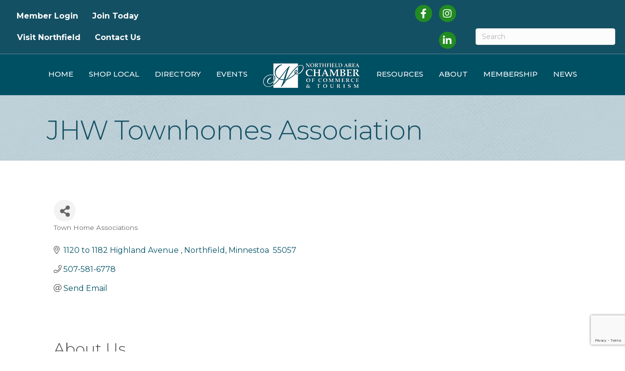

--- FILE ---
content_type: text/html; charset=utf-8
request_url: https://www.google.com/recaptcha/enterprise/anchor?ar=1&k=6LfI_T8rAAAAAMkWHrLP_GfSf3tLy9tKa839wcWa&co=aHR0cHM6Ly9idXNpbmVzcy5ub3J0aGZpZWxkY2hhbWJlci5jb206NDQz&hl=en&v=PoyoqOPhxBO7pBk68S4YbpHZ&size=invisible&anchor-ms=20000&execute-ms=30000&cb=xsx23vtaulmr
body_size: 49085
content:
<!DOCTYPE HTML><html dir="ltr" lang="en"><head><meta http-equiv="Content-Type" content="text/html; charset=UTF-8">
<meta http-equiv="X-UA-Compatible" content="IE=edge">
<title>reCAPTCHA</title>
<style type="text/css">
/* cyrillic-ext */
@font-face {
  font-family: 'Roboto';
  font-style: normal;
  font-weight: 400;
  font-stretch: 100%;
  src: url(//fonts.gstatic.com/s/roboto/v48/KFO7CnqEu92Fr1ME7kSn66aGLdTylUAMa3GUBHMdazTgWw.woff2) format('woff2');
  unicode-range: U+0460-052F, U+1C80-1C8A, U+20B4, U+2DE0-2DFF, U+A640-A69F, U+FE2E-FE2F;
}
/* cyrillic */
@font-face {
  font-family: 'Roboto';
  font-style: normal;
  font-weight: 400;
  font-stretch: 100%;
  src: url(//fonts.gstatic.com/s/roboto/v48/KFO7CnqEu92Fr1ME7kSn66aGLdTylUAMa3iUBHMdazTgWw.woff2) format('woff2');
  unicode-range: U+0301, U+0400-045F, U+0490-0491, U+04B0-04B1, U+2116;
}
/* greek-ext */
@font-face {
  font-family: 'Roboto';
  font-style: normal;
  font-weight: 400;
  font-stretch: 100%;
  src: url(//fonts.gstatic.com/s/roboto/v48/KFO7CnqEu92Fr1ME7kSn66aGLdTylUAMa3CUBHMdazTgWw.woff2) format('woff2');
  unicode-range: U+1F00-1FFF;
}
/* greek */
@font-face {
  font-family: 'Roboto';
  font-style: normal;
  font-weight: 400;
  font-stretch: 100%;
  src: url(//fonts.gstatic.com/s/roboto/v48/KFO7CnqEu92Fr1ME7kSn66aGLdTylUAMa3-UBHMdazTgWw.woff2) format('woff2');
  unicode-range: U+0370-0377, U+037A-037F, U+0384-038A, U+038C, U+038E-03A1, U+03A3-03FF;
}
/* math */
@font-face {
  font-family: 'Roboto';
  font-style: normal;
  font-weight: 400;
  font-stretch: 100%;
  src: url(//fonts.gstatic.com/s/roboto/v48/KFO7CnqEu92Fr1ME7kSn66aGLdTylUAMawCUBHMdazTgWw.woff2) format('woff2');
  unicode-range: U+0302-0303, U+0305, U+0307-0308, U+0310, U+0312, U+0315, U+031A, U+0326-0327, U+032C, U+032F-0330, U+0332-0333, U+0338, U+033A, U+0346, U+034D, U+0391-03A1, U+03A3-03A9, U+03B1-03C9, U+03D1, U+03D5-03D6, U+03F0-03F1, U+03F4-03F5, U+2016-2017, U+2034-2038, U+203C, U+2040, U+2043, U+2047, U+2050, U+2057, U+205F, U+2070-2071, U+2074-208E, U+2090-209C, U+20D0-20DC, U+20E1, U+20E5-20EF, U+2100-2112, U+2114-2115, U+2117-2121, U+2123-214F, U+2190, U+2192, U+2194-21AE, U+21B0-21E5, U+21F1-21F2, U+21F4-2211, U+2213-2214, U+2216-22FF, U+2308-230B, U+2310, U+2319, U+231C-2321, U+2336-237A, U+237C, U+2395, U+239B-23B7, U+23D0, U+23DC-23E1, U+2474-2475, U+25AF, U+25B3, U+25B7, U+25BD, U+25C1, U+25CA, U+25CC, U+25FB, U+266D-266F, U+27C0-27FF, U+2900-2AFF, U+2B0E-2B11, U+2B30-2B4C, U+2BFE, U+3030, U+FF5B, U+FF5D, U+1D400-1D7FF, U+1EE00-1EEFF;
}
/* symbols */
@font-face {
  font-family: 'Roboto';
  font-style: normal;
  font-weight: 400;
  font-stretch: 100%;
  src: url(//fonts.gstatic.com/s/roboto/v48/KFO7CnqEu92Fr1ME7kSn66aGLdTylUAMaxKUBHMdazTgWw.woff2) format('woff2');
  unicode-range: U+0001-000C, U+000E-001F, U+007F-009F, U+20DD-20E0, U+20E2-20E4, U+2150-218F, U+2190, U+2192, U+2194-2199, U+21AF, U+21E6-21F0, U+21F3, U+2218-2219, U+2299, U+22C4-22C6, U+2300-243F, U+2440-244A, U+2460-24FF, U+25A0-27BF, U+2800-28FF, U+2921-2922, U+2981, U+29BF, U+29EB, U+2B00-2BFF, U+4DC0-4DFF, U+FFF9-FFFB, U+10140-1018E, U+10190-1019C, U+101A0, U+101D0-101FD, U+102E0-102FB, U+10E60-10E7E, U+1D2C0-1D2D3, U+1D2E0-1D37F, U+1F000-1F0FF, U+1F100-1F1AD, U+1F1E6-1F1FF, U+1F30D-1F30F, U+1F315, U+1F31C, U+1F31E, U+1F320-1F32C, U+1F336, U+1F378, U+1F37D, U+1F382, U+1F393-1F39F, U+1F3A7-1F3A8, U+1F3AC-1F3AF, U+1F3C2, U+1F3C4-1F3C6, U+1F3CA-1F3CE, U+1F3D4-1F3E0, U+1F3ED, U+1F3F1-1F3F3, U+1F3F5-1F3F7, U+1F408, U+1F415, U+1F41F, U+1F426, U+1F43F, U+1F441-1F442, U+1F444, U+1F446-1F449, U+1F44C-1F44E, U+1F453, U+1F46A, U+1F47D, U+1F4A3, U+1F4B0, U+1F4B3, U+1F4B9, U+1F4BB, U+1F4BF, U+1F4C8-1F4CB, U+1F4D6, U+1F4DA, U+1F4DF, U+1F4E3-1F4E6, U+1F4EA-1F4ED, U+1F4F7, U+1F4F9-1F4FB, U+1F4FD-1F4FE, U+1F503, U+1F507-1F50B, U+1F50D, U+1F512-1F513, U+1F53E-1F54A, U+1F54F-1F5FA, U+1F610, U+1F650-1F67F, U+1F687, U+1F68D, U+1F691, U+1F694, U+1F698, U+1F6AD, U+1F6B2, U+1F6B9-1F6BA, U+1F6BC, U+1F6C6-1F6CF, U+1F6D3-1F6D7, U+1F6E0-1F6EA, U+1F6F0-1F6F3, U+1F6F7-1F6FC, U+1F700-1F7FF, U+1F800-1F80B, U+1F810-1F847, U+1F850-1F859, U+1F860-1F887, U+1F890-1F8AD, U+1F8B0-1F8BB, U+1F8C0-1F8C1, U+1F900-1F90B, U+1F93B, U+1F946, U+1F984, U+1F996, U+1F9E9, U+1FA00-1FA6F, U+1FA70-1FA7C, U+1FA80-1FA89, U+1FA8F-1FAC6, U+1FACE-1FADC, U+1FADF-1FAE9, U+1FAF0-1FAF8, U+1FB00-1FBFF;
}
/* vietnamese */
@font-face {
  font-family: 'Roboto';
  font-style: normal;
  font-weight: 400;
  font-stretch: 100%;
  src: url(//fonts.gstatic.com/s/roboto/v48/KFO7CnqEu92Fr1ME7kSn66aGLdTylUAMa3OUBHMdazTgWw.woff2) format('woff2');
  unicode-range: U+0102-0103, U+0110-0111, U+0128-0129, U+0168-0169, U+01A0-01A1, U+01AF-01B0, U+0300-0301, U+0303-0304, U+0308-0309, U+0323, U+0329, U+1EA0-1EF9, U+20AB;
}
/* latin-ext */
@font-face {
  font-family: 'Roboto';
  font-style: normal;
  font-weight: 400;
  font-stretch: 100%;
  src: url(//fonts.gstatic.com/s/roboto/v48/KFO7CnqEu92Fr1ME7kSn66aGLdTylUAMa3KUBHMdazTgWw.woff2) format('woff2');
  unicode-range: U+0100-02BA, U+02BD-02C5, U+02C7-02CC, U+02CE-02D7, U+02DD-02FF, U+0304, U+0308, U+0329, U+1D00-1DBF, U+1E00-1E9F, U+1EF2-1EFF, U+2020, U+20A0-20AB, U+20AD-20C0, U+2113, U+2C60-2C7F, U+A720-A7FF;
}
/* latin */
@font-face {
  font-family: 'Roboto';
  font-style: normal;
  font-weight: 400;
  font-stretch: 100%;
  src: url(//fonts.gstatic.com/s/roboto/v48/KFO7CnqEu92Fr1ME7kSn66aGLdTylUAMa3yUBHMdazQ.woff2) format('woff2');
  unicode-range: U+0000-00FF, U+0131, U+0152-0153, U+02BB-02BC, U+02C6, U+02DA, U+02DC, U+0304, U+0308, U+0329, U+2000-206F, U+20AC, U+2122, U+2191, U+2193, U+2212, U+2215, U+FEFF, U+FFFD;
}
/* cyrillic-ext */
@font-face {
  font-family: 'Roboto';
  font-style: normal;
  font-weight: 500;
  font-stretch: 100%;
  src: url(//fonts.gstatic.com/s/roboto/v48/KFO7CnqEu92Fr1ME7kSn66aGLdTylUAMa3GUBHMdazTgWw.woff2) format('woff2');
  unicode-range: U+0460-052F, U+1C80-1C8A, U+20B4, U+2DE0-2DFF, U+A640-A69F, U+FE2E-FE2F;
}
/* cyrillic */
@font-face {
  font-family: 'Roboto';
  font-style: normal;
  font-weight: 500;
  font-stretch: 100%;
  src: url(//fonts.gstatic.com/s/roboto/v48/KFO7CnqEu92Fr1ME7kSn66aGLdTylUAMa3iUBHMdazTgWw.woff2) format('woff2');
  unicode-range: U+0301, U+0400-045F, U+0490-0491, U+04B0-04B1, U+2116;
}
/* greek-ext */
@font-face {
  font-family: 'Roboto';
  font-style: normal;
  font-weight: 500;
  font-stretch: 100%;
  src: url(//fonts.gstatic.com/s/roboto/v48/KFO7CnqEu92Fr1ME7kSn66aGLdTylUAMa3CUBHMdazTgWw.woff2) format('woff2');
  unicode-range: U+1F00-1FFF;
}
/* greek */
@font-face {
  font-family: 'Roboto';
  font-style: normal;
  font-weight: 500;
  font-stretch: 100%;
  src: url(//fonts.gstatic.com/s/roboto/v48/KFO7CnqEu92Fr1ME7kSn66aGLdTylUAMa3-UBHMdazTgWw.woff2) format('woff2');
  unicode-range: U+0370-0377, U+037A-037F, U+0384-038A, U+038C, U+038E-03A1, U+03A3-03FF;
}
/* math */
@font-face {
  font-family: 'Roboto';
  font-style: normal;
  font-weight: 500;
  font-stretch: 100%;
  src: url(//fonts.gstatic.com/s/roboto/v48/KFO7CnqEu92Fr1ME7kSn66aGLdTylUAMawCUBHMdazTgWw.woff2) format('woff2');
  unicode-range: U+0302-0303, U+0305, U+0307-0308, U+0310, U+0312, U+0315, U+031A, U+0326-0327, U+032C, U+032F-0330, U+0332-0333, U+0338, U+033A, U+0346, U+034D, U+0391-03A1, U+03A3-03A9, U+03B1-03C9, U+03D1, U+03D5-03D6, U+03F0-03F1, U+03F4-03F5, U+2016-2017, U+2034-2038, U+203C, U+2040, U+2043, U+2047, U+2050, U+2057, U+205F, U+2070-2071, U+2074-208E, U+2090-209C, U+20D0-20DC, U+20E1, U+20E5-20EF, U+2100-2112, U+2114-2115, U+2117-2121, U+2123-214F, U+2190, U+2192, U+2194-21AE, U+21B0-21E5, U+21F1-21F2, U+21F4-2211, U+2213-2214, U+2216-22FF, U+2308-230B, U+2310, U+2319, U+231C-2321, U+2336-237A, U+237C, U+2395, U+239B-23B7, U+23D0, U+23DC-23E1, U+2474-2475, U+25AF, U+25B3, U+25B7, U+25BD, U+25C1, U+25CA, U+25CC, U+25FB, U+266D-266F, U+27C0-27FF, U+2900-2AFF, U+2B0E-2B11, U+2B30-2B4C, U+2BFE, U+3030, U+FF5B, U+FF5D, U+1D400-1D7FF, U+1EE00-1EEFF;
}
/* symbols */
@font-face {
  font-family: 'Roboto';
  font-style: normal;
  font-weight: 500;
  font-stretch: 100%;
  src: url(//fonts.gstatic.com/s/roboto/v48/KFO7CnqEu92Fr1ME7kSn66aGLdTylUAMaxKUBHMdazTgWw.woff2) format('woff2');
  unicode-range: U+0001-000C, U+000E-001F, U+007F-009F, U+20DD-20E0, U+20E2-20E4, U+2150-218F, U+2190, U+2192, U+2194-2199, U+21AF, U+21E6-21F0, U+21F3, U+2218-2219, U+2299, U+22C4-22C6, U+2300-243F, U+2440-244A, U+2460-24FF, U+25A0-27BF, U+2800-28FF, U+2921-2922, U+2981, U+29BF, U+29EB, U+2B00-2BFF, U+4DC0-4DFF, U+FFF9-FFFB, U+10140-1018E, U+10190-1019C, U+101A0, U+101D0-101FD, U+102E0-102FB, U+10E60-10E7E, U+1D2C0-1D2D3, U+1D2E0-1D37F, U+1F000-1F0FF, U+1F100-1F1AD, U+1F1E6-1F1FF, U+1F30D-1F30F, U+1F315, U+1F31C, U+1F31E, U+1F320-1F32C, U+1F336, U+1F378, U+1F37D, U+1F382, U+1F393-1F39F, U+1F3A7-1F3A8, U+1F3AC-1F3AF, U+1F3C2, U+1F3C4-1F3C6, U+1F3CA-1F3CE, U+1F3D4-1F3E0, U+1F3ED, U+1F3F1-1F3F3, U+1F3F5-1F3F7, U+1F408, U+1F415, U+1F41F, U+1F426, U+1F43F, U+1F441-1F442, U+1F444, U+1F446-1F449, U+1F44C-1F44E, U+1F453, U+1F46A, U+1F47D, U+1F4A3, U+1F4B0, U+1F4B3, U+1F4B9, U+1F4BB, U+1F4BF, U+1F4C8-1F4CB, U+1F4D6, U+1F4DA, U+1F4DF, U+1F4E3-1F4E6, U+1F4EA-1F4ED, U+1F4F7, U+1F4F9-1F4FB, U+1F4FD-1F4FE, U+1F503, U+1F507-1F50B, U+1F50D, U+1F512-1F513, U+1F53E-1F54A, U+1F54F-1F5FA, U+1F610, U+1F650-1F67F, U+1F687, U+1F68D, U+1F691, U+1F694, U+1F698, U+1F6AD, U+1F6B2, U+1F6B9-1F6BA, U+1F6BC, U+1F6C6-1F6CF, U+1F6D3-1F6D7, U+1F6E0-1F6EA, U+1F6F0-1F6F3, U+1F6F7-1F6FC, U+1F700-1F7FF, U+1F800-1F80B, U+1F810-1F847, U+1F850-1F859, U+1F860-1F887, U+1F890-1F8AD, U+1F8B0-1F8BB, U+1F8C0-1F8C1, U+1F900-1F90B, U+1F93B, U+1F946, U+1F984, U+1F996, U+1F9E9, U+1FA00-1FA6F, U+1FA70-1FA7C, U+1FA80-1FA89, U+1FA8F-1FAC6, U+1FACE-1FADC, U+1FADF-1FAE9, U+1FAF0-1FAF8, U+1FB00-1FBFF;
}
/* vietnamese */
@font-face {
  font-family: 'Roboto';
  font-style: normal;
  font-weight: 500;
  font-stretch: 100%;
  src: url(//fonts.gstatic.com/s/roboto/v48/KFO7CnqEu92Fr1ME7kSn66aGLdTylUAMa3OUBHMdazTgWw.woff2) format('woff2');
  unicode-range: U+0102-0103, U+0110-0111, U+0128-0129, U+0168-0169, U+01A0-01A1, U+01AF-01B0, U+0300-0301, U+0303-0304, U+0308-0309, U+0323, U+0329, U+1EA0-1EF9, U+20AB;
}
/* latin-ext */
@font-face {
  font-family: 'Roboto';
  font-style: normal;
  font-weight: 500;
  font-stretch: 100%;
  src: url(//fonts.gstatic.com/s/roboto/v48/KFO7CnqEu92Fr1ME7kSn66aGLdTylUAMa3KUBHMdazTgWw.woff2) format('woff2');
  unicode-range: U+0100-02BA, U+02BD-02C5, U+02C7-02CC, U+02CE-02D7, U+02DD-02FF, U+0304, U+0308, U+0329, U+1D00-1DBF, U+1E00-1E9F, U+1EF2-1EFF, U+2020, U+20A0-20AB, U+20AD-20C0, U+2113, U+2C60-2C7F, U+A720-A7FF;
}
/* latin */
@font-face {
  font-family: 'Roboto';
  font-style: normal;
  font-weight: 500;
  font-stretch: 100%;
  src: url(//fonts.gstatic.com/s/roboto/v48/KFO7CnqEu92Fr1ME7kSn66aGLdTylUAMa3yUBHMdazQ.woff2) format('woff2');
  unicode-range: U+0000-00FF, U+0131, U+0152-0153, U+02BB-02BC, U+02C6, U+02DA, U+02DC, U+0304, U+0308, U+0329, U+2000-206F, U+20AC, U+2122, U+2191, U+2193, U+2212, U+2215, U+FEFF, U+FFFD;
}
/* cyrillic-ext */
@font-face {
  font-family: 'Roboto';
  font-style: normal;
  font-weight: 900;
  font-stretch: 100%;
  src: url(//fonts.gstatic.com/s/roboto/v48/KFO7CnqEu92Fr1ME7kSn66aGLdTylUAMa3GUBHMdazTgWw.woff2) format('woff2');
  unicode-range: U+0460-052F, U+1C80-1C8A, U+20B4, U+2DE0-2DFF, U+A640-A69F, U+FE2E-FE2F;
}
/* cyrillic */
@font-face {
  font-family: 'Roboto';
  font-style: normal;
  font-weight: 900;
  font-stretch: 100%;
  src: url(//fonts.gstatic.com/s/roboto/v48/KFO7CnqEu92Fr1ME7kSn66aGLdTylUAMa3iUBHMdazTgWw.woff2) format('woff2');
  unicode-range: U+0301, U+0400-045F, U+0490-0491, U+04B0-04B1, U+2116;
}
/* greek-ext */
@font-face {
  font-family: 'Roboto';
  font-style: normal;
  font-weight: 900;
  font-stretch: 100%;
  src: url(//fonts.gstatic.com/s/roboto/v48/KFO7CnqEu92Fr1ME7kSn66aGLdTylUAMa3CUBHMdazTgWw.woff2) format('woff2');
  unicode-range: U+1F00-1FFF;
}
/* greek */
@font-face {
  font-family: 'Roboto';
  font-style: normal;
  font-weight: 900;
  font-stretch: 100%;
  src: url(//fonts.gstatic.com/s/roboto/v48/KFO7CnqEu92Fr1ME7kSn66aGLdTylUAMa3-UBHMdazTgWw.woff2) format('woff2');
  unicode-range: U+0370-0377, U+037A-037F, U+0384-038A, U+038C, U+038E-03A1, U+03A3-03FF;
}
/* math */
@font-face {
  font-family: 'Roboto';
  font-style: normal;
  font-weight: 900;
  font-stretch: 100%;
  src: url(//fonts.gstatic.com/s/roboto/v48/KFO7CnqEu92Fr1ME7kSn66aGLdTylUAMawCUBHMdazTgWw.woff2) format('woff2');
  unicode-range: U+0302-0303, U+0305, U+0307-0308, U+0310, U+0312, U+0315, U+031A, U+0326-0327, U+032C, U+032F-0330, U+0332-0333, U+0338, U+033A, U+0346, U+034D, U+0391-03A1, U+03A3-03A9, U+03B1-03C9, U+03D1, U+03D5-03D6, U+03F0-03F1, U+03F4-03F5, U+2016-2017, U+2034-2038, U+203C, U+2040, U+2043, U+2047, U+2050, U+2057, U+205F, U+2070-2071, U+2074-208E, U+2090-209C, U+20D0-20DC, U+20E1, U+20E5-20EF, U+2100-2112, U+2114-2115, U+2117-2121, U+2123-214F, U+2190, U+2192, U+2194-21AE, U+21B0-21E5, U+21F1-21F2, U+21F4-2211, U+2213-2214, U+2216-22FF, U+2308-230B, U+2310, U+2319, U+231C-2321, U+2336-237A, U+237C, U+2395, U+239B-23B7, U+23D0, U+23DC-23E1, U+2474-2475, U+25AF, U+25B3, U+25B7, U+25BD, U+25C1, U+25CA, U+25CC, U+25FB, U+266D-266F, U+27C0-27FF, U+2900-2AFF, U+2B0E-2B11, U+2B30-2B4C, U+2BFE, U+3030, U+FF5B, U+FF5D, U+1D400-1D7FF, U+1EE00-1EEFF;
}
/* symbols */
@font-face {
  font-family: 'Roboto';
  font-style: normal;
  font-weight: 900;
  font-stretch: 100%;
  src: url(//fonts.gstatic.com/s/roboto/v48/KFO7CnqEu92Fr1ME7kSn66aGLdTylUAMaxKUBHMdazTgWw.woff2) format('woff2');
  unicode-range: U+0001-000C, U+000E-001F, U+007F-009F, U+20DD-20E0, U+20E2-20E4, U+2150-218F, U+2190, U+2192, U+2194-2199, U+21AF, U+21E6-21F0, U+21F3, U+2218-2219, U+2299, U+22C4-22C6, U+2300-243F, U+2440-244A, U+2460-24FF, U+25A0-27BF, U+2800-28FF, U+2921-2922, U+2981, U+29BF, U+29EB, U+2B00-2BFF, U+4DC0-4DFF, U+FFF9-FFFB, U+10140-1018E, U+10190-1019C, U+101A0, U+101D0-101FD, U+102E0-102FB, U+10E60-10E7E, U+1D2C0-1D2D3, U+1D2E0-1D37F, U+1F000-1F0FF, U+1F100-1F1AD, U+1F1E6-1F1FF, U+1F30D-1F30F, U+1F315, U+1F31C, U+1F31E, U+1F320-1F32C, U+1F336, U+1F378, U+1F37D, U+1F382, U+1F393-1F39F, U+1F3A7-1F3A8, U+1F3AC-1F3AF, U+1F3C2, U+1F3C4-1F3C6, U+1F3CA-1F3CE, U+1F3D4-1F3E0, U+1F3ED, U+1F3F1-1F3F3, U+1F3F5-1F3F7, U+1F408, U+1F415, U+1F41F, U+1F426, U+1F43F, U+1F441-1F442, U+1F444, U+1F446-1F449, U+1F44C-1F44E, U+1F453, U+1F46A, U+1F47D, U+1F4A3, U+1F4B0, U+1F4B3, U+1F4B9, U+1F4BB, U+1F4BF, U+1F4C8-1F4CB, U+1F4D6, U+1F4DA, U+1F4DF, U+1F4E3-1F4E6, U+1F4EA-1F4ED, U+1F4F7, U+1F4F9-1F4FB, U+1F4FD-1F4FE, U+1F503, U+1F507-1F50B, U+1F50D, U+1F512-1F513, U+1F53E-1F54A, U+1F54F-1F5FA, U+1F610, U+1F650-1F67F, U+1F687, U+1F68D, U+1F691, U+1F694, U+1F698, U+1F6AD, U+1F6B2, U+1F6B9-1F6BA, U+1F6BC, U+1F6C6-1F6CF, U+1F6D3-1F6D7, U+1F6E0-1F6EA, U+1F6F0-1F6F3, U+1F6F7-1F6FC, U+1F700-1F7FF, U+1F800-1F80B, U+1F810-1F847, U+1F850-1F859, U+1F860-1F887, U+1F890-1F8AD, U+1F8B0-1F8BB, U+1F8C0-1F8C1, U+1F900-1F90B, U+1F93B, U+1F946, U+1F984, U+1F996, U+1F9E9, U+1FA00-1FA6F, U+1FA70-1FA7C, U+1FA80-1FA89, U+1FA8F-1FAC6, U+1FACE-1FADC, U+1FADF-1FAE9, U+1FAF0-1FAF8, U+1FB00-1FBFF;
}
/* vietnamese */
@font-face {
  font-family: 'Roboto';
  font-style: normal;
  font-weight: 900;
  font-stretch: 100%;
  src: url(//fonts.gstatic.com/s/roboto/v48/KFO7CnqEu92Fr1ME7kSn66aGLdTylUAMa3OUBHMdazTgWw.woff2) format('woff2');
  unicode-range: U+0102-0103, U+0110-0111, U+0128-0129, U+0168-0169, U+01A0-01A1, U+01AF-01B0, U+0300-0301, U+0303-0304, U+0308-0309, U+0323, U+0329, U+1EA0-1EF9, U+20AB;
}
/* latin-ext */
@font-face {
  font-family: 'Roboto';
  font-style: normal;
  font-weight: 900;
  font-stretch: 100%;
  src: url(//fonts.gstatic.com/s/roboto/v48/KFO7CnqEu92Fr1ME7kSn66aGLdTylUAMa3KUBHMdazTgWw.woff2) format('woff2');
  unicode-range: U+0100-02BA, U+02BD-02C5, U+02C7-02CC, U+02CE-02D7, U+02DD-02FF, U+0304, U+0308, U+0329, U+1D00-1DBF, U+1E00-1E9F, U+1EF2-1EFF, U+2020, U+20A0-20AB, U+20AD-20C0, U+2113, U+2C60-2C7F, U+A720-A7FF;
}
/* latin */
@font-face {
  font-family: 'Roboto';
  font-style: normal;
  font-weight: 900;
  font-stretch: 100%;
  src: url(//fonts.gstatic.com/s/roboto/v48/KFO7CnqEu92Fr1ME7kSn66aGLdTylUAMa3yUBHMdazQ.woff2) format('woff2');
  unicode-range: U+0000-00FF, U+0131, U+0152-0153, U+02BB-02BC, U+02C6, U+02DA, U+02DC, U+0304, U+0308, U+0329, U+2000-206F, U+20AC, U+2122, U+2191, U+2193, U+2212, U+2215, U+FEFF, U+FFFD;
}

</style>
<link rel="stylesheet" type="text/css" href="https://www.gstatic.com/recaptcha/releases/PoyoqOPhxBO7pBk68S4YbpHZ/styles__ltr.css">
<script nonce="2Fo1v3eVXm1x9qQ5YWl1IA" type="text/javascript">window['__recaptcha_api'] = 'https://www.google.com/recaptcha/enterprise/';</script>
<script type="text/javascript" src="https://www.gstatic.com/recaptcha/releases/PoyoqOPhxBO7pBk68S4YbpHZ/recaptcha__en.js" nonce="2Fo1v3eVXm1x9qQ5YWl1IA">
      
    </script></head>
<body><div id="rc-anchor-alert" class="rc-anchor-alert"></div>
<input type="hidden" id="recaptcha-token" value="[base64]">
<script type="text/javascript" nonce="2Fo1v3eVXm1x9qQ5YWl1IA">
      recaptcha.anchor.Main.init("[\x22ainput\x22,[\x22bgdata\x22,\x22\x22,\[base64]/[base64]/bmV3IFpbdF0obVswXSk6Sz09Mj9uZXcgWlt0XShtWzBdLG1bMV0pOks9PTM/bmV3IFpbdF0obVswXSxtWzFdLG1bMl0pOks9PTQ/[base64]/[base64]/[base64]/[base64]/[base64]/[base64]/[base64]/[base64]/[base64]/[base64]/[base64]/[base64]/[base64]/[base64]\\u003d\\u003d\x22,\[base64]\\u003d\x22,\x22QTLCnwTCicK1WVJSw4BJwqonL8OWJHNsw4HDm8Krw5osw5vDtm/[base64]/[base64]/CkcO8VsKTP39AwqtywqFiAMKXVcObw6TDncKcw6/DkBo8U8KeM2bClFtWDwU0woh6T1EITcKcCndZQWd0YG1mcho/KsOfAgV8wr3DvlrDkcKTw68Aw5/[base64]/Djjw3PsKRwqLDmsOsd1nComlswowzw7MnwoDCny0iTH3DgsOnwpINwrbDlcKxw5daXU5vwqvDucOzwpvDgsKawrgfTcKjw4nDv8KNd8OlJ8OICwVfK8Ouw5DCgA0qwqXDsngJw5NKw6nDhydASMKtGsKaecOzesObw5AFF8OSPi/Dr8OgBcKXw4kJUkPDiMKyw5/[base64]/Dg3nCvAjCn13CvijDucOZw49jwpVNw7JgVgfCpEDDhynDtMOxTjsXU8OOQWkFXF/DsUQgDSDChX5fDcOWwrkNCh09Uj7DhcKbAkZewqDDtQbDksKMw6wdBVPDkcOYB1nDpTYpVMKEQk8Ow5/DmFjDjsKsw4J2w7ANLcOrc2DCucKCwpVzUVXDg8KWZjjDmsKMVsOXwrrCnhkbwo/[base64]/CvcKNwoxJwoLDi8ORcTLCkQjCvMKjBsO1w6HCqkjCo8ONHMOFPcKScURMw5YXWsK8JcO5CsKcw7fDiwTDpMKxw6YNBcOBamfDmGx9wqM/cMK0LSxNQcOUwqptVX7CtDLDvWPChSTCp09Gwo4kw4zDsC3CjR0lwolyw4XCvT7Dl8OCf0LCrF3CicOpw6XCrsK6EGDDgcK0w5UVwqrDk8KRw7/DkBZhGxcmw7Ziw68yPQzCrz1JwrfCsMOiJwIxNcKvwo7CllcfwpZeW8OAwrocdkTDo1PDpMOUWsKgb2UgL8KkwpMBwq/CnSNELFQEXmRQwpzDkWMOw60FwplpF2zDi8O4wpvCgwcCOMKYK8KDw7AeM1VDwrZTOcK5fcKVRUhWGRXDqMKqwoHCtcKsecOmw4XCjDAFwpHDjsKUFsOBwpMywozDkQhFwq3CtcOVDcOzJsOIw6/DrMKNFMO8w69yw6bDqcKpYDYbwoTDhWFiwp1dMWQdwpPDtSnCnlvDo8OVWDXCk8OdemdFfgMGwrwGJDg0XMObfghQDXAaLBxKHcOcLsOfVMKYdMKSwqcuFMOqK8OpTUrDjMOfHA/CmjbCnMOhdMOvdFhVTcK/bQ7Cl8KbOsO7w4BFTcOjdU7CsX0wG8Kdwr7Dqg/DhMKjDR4LBA/CpRABwo49dcKWwrXDpStpw4NHwrXDvl3CsgnCtB3Ds8OdwqkJIsKqHsKgw4NdwrrDulXDisK/w4HDqcO+I8KaesOuJTRzwp7Drz7CjR3DkgEiw7lYwrvDjcOXw44BIsKPccKIw5TDnsKJJcK3wqrDmwbCsgTCnmLCtnR5woJbYcKnwq5HFEQCwoPDhGA8dR7DiQbCvMOPRGdNw7/ChwnDu14aw6FVwq3Ck8O0wodKVMKRGcK1X8Oww40rwofCvxM8NcKEIsKOw63CnsKQwonDrsKYYMKOw6fCp8O1w6HCg8KZw4InwqlQQAE2FcKWw7HDrsObJ2RfOXcew68DFBfCoMOxBMO2w6TDmsOnw5/DtMOIDcOpKirDg8KjM8OlbyHDosK6wpRZwrzDuMOvw4TDqjzCr3TDqMK7SQTDiXTDtH1QwqfCh8OBw4cdwrHClsKgN8Kxwo/ChMKuwolYTMKPw5LDgTfDuEjDnTbDsCXDksOXBsKhw5XDisOpwrPDoMO0w6fDk0XCjMOmAMOyXzbCncOPL8Kqw7UoKmlvJMOPdsKfdCEneW/[base64]/ChsK+w7bDh3suw5XDq0rDg8KGw6zCnAjCgmkrDHEDwqXDiRjCiUtMb8OTwq89CRXDnS4ncMKWw4nDjENfwoHCk8OaehvCmG3DtsOXQsOxeEDDtMOGBm5eR28FdW1fwq3Cnw/CgxNsw7fCtQ/CjkZ4XsKHwqXDm1zDj3kIw73DhcO1FDTCkcOFU8OBflEbSxfDihNawoEewr/DhhPCtXMZwrDDssKiesKtPcKvw7zDtsK+w6NTC8OMKcKZJXLCtiPDp0IxLxnChcONwrgMTVxXw6HDkVE4SybCmlMmNsK7Q0xbw4bCknXCu116w593wq9wRBjDvsKmLGsmIj0Aw5zDpBJwworCiMK3XCXCgcKXw7HDlkXDr1/[base64]/DoMO5IcKwHMOyKHXDoDrDuizDosOdw5HCgMONw6NaecOIw6xbGB7DqUvCvl/CiXDDhRgpfXfDpMOgw6TCusKbwr/CmUN6FWvCkmIkWcOkw7nCqcK2wr/CowHCjUgPTm8pJ258BlbDmmvDjcKEwp/[base64]/w74lVHMmw4IfwoPCsQPCiw3DsmEtR8OjOcOUw4BwGMK8w7JNbE/Dt0Nbwq7DiAPDlmtcaA3Dg8O9VMOQYMO7w5dNwoIzesOganp8wo7Cv8Olw5PCiMOcM2skBsOvU8KSw73DocONJMK3HcKIwqluA8OGasO9X8O7PsOjBMOAwqzCrRRGw6V8VcKadW0eF8KzwpjDqSLCnjBtw5rCpFTCvsK7w77Doi7CmsOKwq/[base64]/CksOCaG4JPMKEw5ZawrYJR3PDk13CvsKHwrTCmMOHKsOAwobCjcODHhIqSSoNUsKiVsO9w5jDm2rCsx8DwqPCtsKaw4bDnQfDukPCnDvCrGbDvG0Iw6clwr4Mw5QOwrzDsh0pw6JNw77CiMOJCcKyw5kKVMK3w6/DgmbCi3tESFVgAcOtTXbCqcK2w6FQWwnCqcKQPsOwPjN1wotHcVRhPTwqwqp6elQVw7MVw7VJbMOBw6NpXMOwwpfCtF0/bcKRwrjCusO5V8OsRcOYSVDDn8KMwrouw5h7w7J5ZcOEw6lmw5XCgcKeD8KrE2HCvsKWwrTDv8KeS8OtCcOfw5IzwrEAQmocwr3DpsOVwpbCtSfDpsOSwqdYw5jDs2DCiht/OcKUwobDlzh0Pm3CmwIkGcK0JsKZBsKcMlfDgBVcwoHDv8O4PGTCikYSdMODCsKYwpEdYFvDlAtLw6vCoTZew5vDpAEaF8KVTcOlAlvCl8O4w7bDiw3ChFEXFcOaw6XDs8OLKw3CjMKhAcOew58hf3/DjnYrw4bDinMTw692wqpfwoTCpMK4wqnDrTc/wozDrT4KGMOILCYSTsOXMWVlwqUew4w0AQnDkX/[base64]/DvDMWNlFaw4MEwoHCry8Hw64ZHyDCrjRsw6/[base64]/wojDlSzDoicIw5IuMMKGN1bCr8Kzw7LCj8OQLcKeQkJVwrZhw50/w6JuwrpfQMKYFSFgNXRdY8OSUX7ChsKNw4xlwoHDtUpKw6ctwqsvwqtRcEJ6IBAnIcKzdAnDpirDvMOmVyktwqXDscKmw78xw6/Cj1YdVFQ8w6HCmcKJNsOXM8KJw4g5TVfDuEnCmGpSwr13PsKRw5vDvsKZMsKiR3rClcOmRMOOLMOBG1LClMOIw6bCuFjDqAp9w5VsZMKtwrANw6zCkMOJLh/[base64]/w5rDgcKAw58JOVTDp8K/wrpiO3ANwrt7d8OnPVXCpkACeVBaw5dUaMOLWMKxw6gPw5pDE8KvXStMwoN/wo7DssKGW2lfw5/[base64]/w5XDjMKVcx7Ck8Kiw6J1wq5Yw5gfcn/CjXPDumvDtAYgNjN4SMOjcMKRw7IsABrDl8Ouw4/CpcKaNnrCijLCr8OACcOXbVXCucO/[base64]/[base64]/DgMO/[base64]/w7A/w5llw4XDrgIpc20NFsK/w7xIMMO5woLDu8KlDMKfw4bDuXgALcO3d8Knf23CkipWwqFvw5LCpUR/QkJMw6HCn1R5wrd5O8OAJMO4NQAOPRQ+wr/CuVJSwp/CmmHCvUXDq8KIYCrCmQoIQMOtw4Vewo0EIsOHTG4ka8KoT8OdwrpCw586BwttW8Onw6fDicOBA8KZAB3Cj8KRAMKiwpvDjsOlw7hKwoHCm8OOw7URLh5lwq3CgsO+QHDDs8OUTcO3w6EHX8OsW2BWZjDCm8K0SMKWwqrCn8ONZkjCjjzDsEbCqjpRH8OAFsKfwr/DgcOuwooawqRBYHlFNcOiwrFHF8O7TSfDmMKdUlTCiwQdWDttAVDClsKcwqYZBx3CkcOUXUfDqQHCmsK+w6B0NMOdwpbCtsKVSMO9Cl3DlcK0wqwSwqXCucK/w5bDjHbChlAPw609woEnwpDCu8KBwrbDnsOETMKjbsOyw7RVw6DDs8Kmw5lxw6LCuABhPMKcDcKeaFfCv8KrEXnDicOLw4kswo5zw6YeHMOgNsK7w4gSworCr3LDl8KnworCuMO4FjFEw7oPR8KaLsKRQcK0MMOlaALCjBwfwrvDr8OHwq3Du0NoUMOlDUcva8KVw6B/[base64]/w4ZVFsKjWcKOwpvDgxvChMKTwoI9Nw1QVVLCu8KFYloPCMKgWi3Cs8OnwrnCsTcaw5PDp3bCi1PDnjd7NMKSwovChndRwq3CjyhewrbDrHvCiMKsIGQdwqrCo8KKw4/DuGbCssO9NsO8eAwrNT54bcOLwrjCnnlyHgDDlsOPw4XDnMKofcOawqBkVBfCjsOwWSEiwp7Cu8OWw4VVw5xawp7ChsKjDGxGUsKWRMKyw6rDpcKIZcKRw6cYF8Kqwo7DnghRVMKDScOsXsOfc8O/cgjDicOQOUJMaUFowqpGAz9kJsKSw5AbeBJLw7gYw7/CvlzDl1ASwqNhbXDCh8K+wq91NsOdwpcjwp7Dp1PCox5VD3nCuMKfO8O8M2rDl0HDjhopwrXCv2V0JcKww4l/FhjDm8OywqPDscOyw7fCtsOabcOCDsKQWsOpZsOuwotaSMKKczYgwp/DsnbDjsK7bsO5w5ZhU8OVQcObw7J6wrcYwofCmMKkZyPDoSHCpx4MwprCsWXCs8OjTcOLwqkdRsKwHSRJw5QLXMOsNiU/XxYYwoPCn8KNwrrDrlgPBMK5w7NdF3LDnyYWcsO9eMKkwrtgwoEfw5wZwo3CqsOJFsOsDMOiwqDCoRrDjVwbw6DCrsKCC8KfasKiDcONd8OmEsKbfMO2KyBMesK3e1pRHgABw6tuaMKEw63Cs8K/wqzCjm7Ch2/DtMOKEsKdays3wqtnSG9yDcK0wqADQsOfworCgMOAAQJ+AcKQwq/CpU9xwprCrQDCui4iw5ppCz5uw4LDt0kffWHDrw9tw63DtRvCg2JSwqhoCMOfw6LDpB7DrsKtw4sMwpfDsEhUwoZ/WsO3XsKsR8KYUGjDghhvNG0iW8O6EioTw5/[base64]/wqTDucKLw41BCsOQw6wVY8K+Ong2wqLDtG8IcVlkEiDDglbDnkNvRhXCm8OWw5pyW8KbJxxJw6AucsOLwrNkw7nCnSlJa8Okw4RibMKkw7kna3Akw6M6wr9Hwr3DmcKWwpLCil9Vw6I5w6bDvgQNYcOdwqhbfMKbYUDCvBrCs2E8Y8Kpe1DCowpSMcK/CsK5w6PCmkfCuUc2w6IRwqlswrQ2w5jDjcO2wr/[base64]/DhsOsCxwHJ3PCk3TCo3TCoWAgOcOaeMO8f0vCjH7CowvDimPDisOEecOHworCl8O5wrFqHBLDlMOAJMKuwpTCscKfH8KibQZaZh/Di8ORScOoKVcpw6pMw7HDqTwCw4rDkMK2woU+w58eV34qMAVKwptpw43CrH0zZsKyw7bCqC8HOyTDvS9XK8KVY8OPVCTDi8ODwoUvKMKIECB5w7c3w53DlcKJABPDoxTCnMKJBncuw63Cj8KEw6bDj8OuwqHDrEk/wrLDmC3Ci8OOFlpWTQEswrXCl8OMw6rCnMKawosbTBpheRkMwrvCtxrDqVjCiMONw5vCnMKBEXXDu3fCpMKXw6bCkMKlw4I/CzTDlSc/GGPCucOPFzjChHjDn8KCw6/CrmhgKjZHwr3CsmPDhEtraA0lw7/DtB88ZBxiBsKFNsOMBxzDn8KKQMOGw6QkYTdDwrXCq8OrGMK1HAcCGcOPw4zCpRfCoAkowrnDnsKJwqbCosO/w7XCg8Kmwrwow4DClMKafcKbworCvVdDwqkiDlnCo8KWwq3DsMKFGsKfaFHDusOfcBrDp0/Dq8Kdw70zAMKdw4LDvFvCmMKLYz5WDMOQQ8KpwrbDuMKHwrpLw6jDhH1Hw4rDsMKQwq93GcOJDsOvbE/DiMKCIsKMw7wdEUx6ScKHw5Abwo9GHMOBNcKEw6/[base64]/CqGxVwqLCrsO9XyEYRUFPw6pswoTDisOLw4HCpxzDs8OnBsO8w4rCtC3DlVLDswJeMMOQUCzDgcKMRMOtwrN/wqrCrgLCk8Kewr1ow4xjwrrCpEN6ScK0KnIlwq1fw5kBwqzCvQ8wM8Ktw4llwojDs8Khw7PCrCsBL3vDnMKVwpgAw5nCiy5HfcO+A8OcwoJuw5g+TTLDusO5w7HDqRFVw7/Cox8Ew5HDlRA9wozCnRpkwpNnaTrCu1rCmMK9wojCrMOHwqx5w7TDmsOfVWTDk8KxWMKBwohTwo0nw6PCkTsGw6M3woLCo3NEwqrDk8Omwr1gRznDrnUqw4jCgGXDqnnClMO3JcKAVsKNwp/[base64]/YsOaKsK2wrM8RsKSChoTaQ0GVjbCgRnDk8KsIsK9w4DCmcKdfCfCisKbRwHDkMKTKCI5X8KPbsOmw7/CpS3Dg8KpwrnDuMO8wrbDgHhdMyYgwpUwTDLDicKXw7E1w5YGw7Ixwp3DlsKIBwkYw6ZPw5bCqkPDhMOaEMOID8O4woDDgsKKdW4wwoMJGGsjGsOXw7bCuBXCi8KkwoYIbMKGKjUCw5DDnX7DqjbCjH7DncOnwrAyZsOewrzCp8KAU8Knwo98w4XCl0bDg8O/WcKWwpcPwppACUgRwoPDlcODTk1iwp1mw43Cl1tEw7Q8Oxgvw6wGw6XDksOdPkEyXiPDtsOcwpheXMKtwozDrsOLG8KZasKUV8OpPAvDmsOqwqrDmsKwITI2MErCjlE7wq/[base64]/Crm3CoEQUwqIZaMK0JgJwwrZ+P37DssKhw48twrpXfHzDk1kXbcKvw69hDsO3bkjClsKAwq/Csy/DjsOCwpkOw5RtXsOHUsKcw5bDvsKFZB/CssKIw4zCkMOUPSbCrGfDiCpaw6ElwoXCrsOFREfDvAjCscO6CSvCsMOTwpZpF8Ovw4sSw7wLAx8iW8KLDmPCv8O7w6pfw5TCoMOWwowGGjbDlkPCpQ9zw7Uhwo4zNAUtw5RTfWzDgAwCw7/DjcKQSzVFwoB8wpYFwqXDsQLCoBfCl8O+w5/Ds8KKDF5vRcKwwpvDhQXCvwAaPcOOP8O2w48sIMOHwoLCt8KCwpXDsMOjPj1eUTHDoHXClMO2wozCpQocw4DCocOMI1XCmMKzecO2J8OfwofDri7DsgVZcTLCikodwo3Ctmh5XcKANsK7QlTDpG3Cr10/ZMO6IsOiwrfDmkAHw4fCl8KQw5FrAC3Cl30qPx/[base64]/DicOjwosUMsO0wpjCpzIZR8KMNlTDnijCtsKEcgFRw5FCGmvDuSAlw5jCnF3Cux1Qw4J6w57DllU1P8OMBMK/wqYpwqYyw5ArwpfDjMOTwq7CkmTCgMKvBDjCrsOuFcKfQHXDgykZwq1ZKcK6w4rCvcODwqw5wqUNw40neQnCtTrCrBFQw7zCmMOWNsOqHEltwpgowpDCtsKwwrXCisK/wr7Dg8Kwwp58w6c8Hxgmwr0tYsOOw4jDr1JaMQkXL8OFwrLDnsO8MkHDsGLDqRN4O8KBw7bDmcKFwp/CvVklwoXCrsOnbsO3wrRGFQ3CncO/[base64]/Dq8K0AMOgwrE5wqtpfMOxw5TCo8Ohw4fDtcKjwoLCshZNwpXCtnh+ByjCqnPCiigjwp/CocOZasOQwr3DtsKxw5UqUVTClQ7CscKvwrTDuTMWwqcWXsOzw5rCt8KOw5nCgMKjfMOYQsKQw4/Di8O0w6PCrijCi3Acw7/[base64]/OcKuw5h2c0NkGBPDkEAvwoLDhnLDmcKqaF/DtcOTDcOlw57DocK7AMOeMcOGGWPCtMOnLQpqw7onUsKkF8OdwqTDhhE7NA/DizADw6VswpALQggqBcK8SMKcwogkw4Asw5l7csKWwpZsw55tYsKkCsKBwrRzw5HCvsOOJgpVOTPCt8O5wp/[base64]/DjnzDsMOUwrEYwrjDgV4WwoTCmDnCrsKGw6LDkB8Jw4EwwqBcwqLCgwLDsnDDvwbCtsKrekjDscKxwpLCrGgTwrVzEcK1wqgMfMKIccKOw4HCtMO3OyTDmcKew5sQw5Fgw4PClStEc3HDqsKFwqjDhCldFMOVw4nDgsOGOR/[base64]/[base64]/CihE+w7p7w5kLdiEZwrPDp8KoIhY+SMOfwqp/XMOtwqfCrS/Dv8KOI8OQU8KGX8K9b8K3w6ROwpRVw4c8w6AkwpVIcSPDpFTCll5WwrMow5RYf33Dj8OxwrTCmMOQLW3DjyXDh8KUwrbClBQWw5bDocKSaMOMRsOhw6/DmGFOw5TClgnDkMKRwpHDjMKYV8KkZ1Zzw4XClFB+wr09wqJgNHViUn/DlcOqwrBEUjVXw5LCuQ7DlybClRc8EGZFMlMIwo9zw4LCs8OSwofCmsKDZMO5w4EAwqYewqYiwq3DkMO0wrPDvcK8bsKULjxlQm5RWcO/w4ZGw44Bwo0kwpzCuwMubnZic8KjL8KhS3TCrMO0fSRcwqPCpsOFwo7DmHTDvUvCpsO2wrPCmMKzw5B1wrHCisOKw4jCkiJsDsK8woPDn8KDw7AMSMO5w5vCm8O0wqk/X8K+LBjChgwkw7nCmcO3GmnDnSVGw5J5UB5iVjvDl8O8GD4vw45GwpgOQhV/RnMWw6jDrsKiwr9Rwq4FAnMnXcO6IFJQCMKqw5nCrcKdXcKyUcOow5DCnMKFHMOdAMKOw5ITwrgUw5HCncKNwqAQw407w4bDm8OAcsK7dsK3YRrDssKKw5YPAn7ChsOuBi7DuBLDsTHCvDYwLDnDrSfCm1luJUh/QsODaMOdw592IjfCiARFAcKncT9cwroZw6vDhMKDL8K4wpHDssKBw796w6FEIsK5Ok7DqMOfR8Kkw7LDuTvCs8OjwpUcDMOQBBTCgcKyE2p/[base64]/wrPCkcOsw7nDoMK8R8OuwpthaETCrcOYaX44w6zCj0HCjcK1w7nDon3DkUPCtsKHcWdyH8KWw6o4KETCvcKBwqktNGHCvsO2QsOKAyYYTcKyNhY/DMKLR8KtFXU8R8K+w6zCr8KfOcKASSEfw7TDt2UMw7zCpynDmsKCw7w6DUPCjMKGbcKkMMOgRMKQDypgw58cwpvCrQLDpMKbDXrCiMKhwpHDvsKSEsKmSGw4CMK+w5bDkwh5bXQXwpnDisOPF8OvCnlVBMOowobDusKGw7Nyw5XDtcK/DC/[base64]/CuhYYw7/DjMOSwqggFlHDrMKpBWNDFmLDg8Kzw5Iew4MrC8Oad2fDn39jdcKNw4TDvXFlMGMCw4LChDNbw5Zxw5nCvDXDv0daZMKwC1PCqsKTwpsJfj/DiDHCjRpqwrvCoMKkf8OOwp0mw4rCr8O1Rk4fRMOUw47CmcK5M8KLaCLDp0A6aMKww57CkDhxw40vwr5eaE7DjMOQBBLDuUVdecOMw4klaFPCrF3DrcKRw6LDpT/[base64]/ChMKXwr82C8OZbsK7worDucKQa3UHw5rDgcOTJg4dR8OYdwvDpTIWw7rDpG1GJcOhwphLDBjDqFZNw5nDtMOlwpkDwrBhw7/Dg8Kiw70XNxfCpwRAwrtCw6XCh8O1XMK2w6DDp8KWCCtxw4EWP8KjAA/[base64]/w7zDuX4SwrvDpsKPacOrwoZobcOvMsOPCsOWM8KMwpzDvkjCtcO/HsKeBALCigHChV1wwpwlw6LDmlzDu3bDtcKzDsOrVRXCuMOgP8KNC8OaCALCm8O6wr/Dv113GMO+HsK5w4/DnzPCi8O0wp3Ck8KAHMKvw5DCi8K9w4TDmi0lO8KDcMOgMSYRfsO7HwbDqRbClsKhUsKGGcKqwp7CkcO8EXHCv8KhwqvCsD9Zw7XCvE81RsOmagh6wr7DlCPDvsK3w7jCjMOew40oAMOJwp/CicKmCcOEwqM8w4HDoMKywoHDmcKDHgZ/wpRqa2nDpE7DrX7Dlw7CqVvDn8OwHQZQwqHDsWrDhEd2cA3CmsK7SMKnwqrDrcK/FMO6wq7DlsOfwosQenMkF0wubVwrw7/DlcKHwoPDrnFxQiAYw5PDhyhqDsK8DE8/[base64]/CtsONTXfDn8KITULCicKFA3QZw6TDosOzw7HCvMO8CglYUsKLw4UNLxNDw6R+HsKQKMKbw65tJ8OyBEB6XMOhOMOJw53DusO/wp4LLMKOexHCisO6eEfCisKdw7jCiXfDucKjDVZ7ScKxw5LCtV0ow63ClMKZWMOHw5RxFsKPbzLCq8K8w6PDuD7Csh1swocpMAxbw5fDvydcw6tywqTCusKnw6HDkcOGMUdlwpdVwqN1P8KPf0rDgy/CkwJmw5PCu8KEQMKGRHNXwotswq3ChDMpbBMoPy91wrTCo8KIY8O2wo/CjsKcAi4LCglhOHzDlw3Dr8KHUXvCk8OBOMKjVMKjw6E5w6cIwq7CpENvDMOGwrQ3esO1w7LCusOiOsOBXy7CrsKCNSbDgsOgXsO2w4vDjWDCvsObw4bCjGbDgQzCuH/[base64]/wpzCkMO2woZnIDPCjWc9w6jCusO1wqIswoUCw5bComTDnW7DmcO7Q8O+wr0SeRN5eMOiOMKjbjxxX1NeZcOiS8OldMO5w61EFC8qwp/CtcOPQcOWEsOiwrXDrcK2w5TCsRTCjkgCKcKmGsO6Y8O3NsOSWsKdw4MEw6FOwrfDg8K3fghMI8O6w5TDry3DvAR8ZMK5NjVeVEHDoDwfO1rDvBjDjsO2wo3CoVpqwqbCj2MvH2FwTMOiwokHw4dZw4VyIXDChnQCwr9nOmnCiBfDgh/DhcOtw7zCvy9iK8O6woDDlsO1I14NeU11woceQ8Olwo7Cqwdgwq5dTwssw5d5w6zCpG4sTDZIw5ZubsOYBcKcw4DDrcKRw752w4HDhxbCvcOUwpYdPcKfwqV2w4F4I1Vww68ZMsOwRz/CqsOGPsO/[base64]/Cu8KGMEXCkMOxVUJpwohaexXDtX3Dmw7Dr3/CsFhrw6gFw7xXw4low4Exw5nDssObTsK5CsKbwobCh8OHw5Rxe8OoNQLCi8KKw7jCnMKhwr4/IkPCgUHDrsOBMxIAw4XDtcOSEBbCiwzDqS1ow5XCpMOqRRlAU2I4wo4nw4DCgGUFw5xyccOLwpYaw60Iw5XCkSpTw6pOwovDhkVtOsK7AcOxJX/DrGphCcOpw71Uw4PCoRUPw4Nfw6MrBcKHwpBzw5TDn8KZwqtlHFbCpArDtMKuMBfCkMO1GQ7Cs8KrwrdeIEAFZyNuw7YWfMK8HmBXSnQCH8KPLcOow7AhdDTDmFMZw499wolcw6nCrF7CgsO+G3kBGMKmO3NIa1jDgwgyK8KwwrY2J8KKMHrDkhp1HjLDjsO/[base64]/[base64]/Cm8Kvw53CgMKuW0JjwrfCgnR/[base64]/[base64]/CqsKBw6XChyfDv0xSEsOxwoEyNXHCjcKxwpPCh8OkwrfCtlbCt8O8woLCvxHDh8KHw6/CpMKmwrNxFjZDAMOtwocww49QL8OuAxU2UsKlCyzDu8KMKcKpw6bCgyvDojElWUNXw7/DlWsvZ0nCpsKENiHDnMOtwopwJ1XCpjvDtcOWwosbw67DicOcYyHDr8KAw75IUcKDwqnDgMKVHy0cVFrDsHIQwpJ6PcKWFsOrwqwAwrIew67CiMOFE8KVw55VwpDCj8O5wponw6HClWDCqcOJA1kvwrfCq0NjM8KHOsOnwrrChsOZwr/DqFnCtMKzT0AHwpnDjgjCuD7DvGrDqsO8wqkrwqzDhsOywrMGdz58BMOgfXUiwqTCkCVfQAp5fcOKV8OGwp/Dug4swp7Dtgp/w6XDmcOFwpZYwqvCvW3ChHHChcKjZMKiEMO7w58Pwq1zwpDCqMO3U15qRwvCi8KfwoBHw5/Cqh4Vw71/LcKcwrHDlsKoAMKQwoDDtsKLw6Y/[base64]/[base64]/CjsKjY8KAw73DtMK/[base64]/Dr2fDvEhwIsKYwr3DtTRzGmJJXDo9V01pwpdfDhLDjHHDvsKnw6jCvzgdaAHDsDYjPFvCtcO4w6QBTMKTE1wxwqNFWnVlw4nDtsONw7nCgyUnwoYwegEBwqA8w5/DmzRAwr0UHsKBw5PDp8KQw5oFwqp5AMOqw7XDoMO6OMKiwovDtVnDlVHCrMO0wozDmzlrP0pswqzDnjnDgcORCS3ChCdRw57DkVvCpAk8w7xLwpLDssKgwppywqLDtArDsMOdwoc5Uy8BwrEICsKvw6rDg0/CkVbCizDChsOnw7VVwozDncO9wp/CrT4pQsOCwobDpMKHwrk2DEjDl8OBwr8VX8KBwqPCrMK+w7jDi8KCw7fDnw7Do8KGwpBrw4Rpw5sWK8OUSMOMwot8NMK/w6bCqsOqw6U3EhlxVA7Dsm3ClBTDlVXCsnQXCcKodsOWecK8UCx9w7k5Ch/CgQbCs8OTDsKpw5bDqkQRwqIeBMOzRMKBwrJMD8KhYcKkRjoYw68FIghAD8O0w6XDkUnCnRMIwqnDlcKiZMKZw7/DuBPDusOuZMOXSiZsLcKgaThqwrsNwqItw6pYw4o/woBBZMOjw7sdwq3Ch8KPwpkEwoXCpHQCW8OgVMOhKcOPw6HCsUlxR8ODJ8Ofa1bCggbCqmPDtwJ3Lw/[base64]/w4fCly3DimPDqcKKwqQsw6Q4QRszw67CnDTCoMKxwq11w4jCu8OuXcOpwq5vwo9Owr7DkX7DmMOMPmXDjcOSw5TDusOsXcK0w4VrwrocQU85LTlSMUHDlVtTwoMmw6jDpMKAw6PCvMOkJ8Oywo9RT8OkA8KQw7rCslIOEQDCq1TDnmLDo8OiwovDgMOtw4p7w5QhJj/Dsl/[base64]/DscOLwqECw4bCvFvCkcKMwrjCtjsyJMKSwqXDuFYWw5JeS8O3w7kpJ8KgEQhow7QYQcKpEw4Pw4cXw6hIwr5zdCB5NRvDgcOxGAHClzEHw6bDrcKxw5TDqGbDnF7CmsKlw6U/[base64]/CnMOaw4lGUxV5PsKsOlvDl8KMwoo+WirDuUYmw4rCl8KoZcOrZnbDkQFPw78Aw5kwccOkJMOXw4XCgcOFwoFPFA5BbHDDswbCpQPDpcO9w5cFS8K8wprDn1cuGnvDmB3DgMKiw4fCpW0jw6HDhcOpFMOSc3Yuw5HDk0ZawrAxa8OuwoHDs1HCo8Kqw4ByJMKEw57Cng/DhyzDtcKBJzdUwoISMVl/RcKZw64LEzzDgMKSwoUhw4jDoMKjNx0tw6l6w4HDn8K2aBB4ZcKWI19bw7sJwqDCpw4+OMKMwr0zP2wCNXNvYVwSw5FiPsO1G8KpYS/[base64]/CqMOVw5bDpQspF8KVwrhzw4pkEcOrAQrDtMOXGcK4G0fCs8KIwpYQwowFO8KnwpTCigUJw67DocORKCPCqRlgw4ZMw6vCoMOQw6c4wp7CgAVXw7Ymw6w7VF7CsMO/M8OIMsORD8KldsOrOEFRNxliTCjCv8Oqw7HDrmVIwoI9w5bDksO5L8Oiw43CrHYHwplZDCDCmCXCm1sbw7QMFRLDlTM8w6JBw5hSJ8KIOWcSw6M8f8OTDVxjw5xvw6rDlG4Vw7AWw5I0w4PDpRV5FjZENsKobMKgHcKqOUUsRMOfwoDCnMORw70gOMKUPcK/w57Dl8KuBMKBw4zDnVUjG8K8aVFrWsK1wqYpRnrDusO3wrhKFjNEw7ByMsKAwpRxOMOHwp3DuCYqb19Nw4piwrZPH20/BcKCdsKEeSDDv8OVw5LCiFoRXcKDUmY8wq/DqMKJLcKvXMKMwqpwwozCkEIFwrUeL07DqkBdw7UXGjnCkcOZbxhGSmDDoMOIaCjCrDvDgy4nbxB6w7zDoCfCmjFYwo/DokIUwptGw6ATPsOrwoE7BULCusKYw78lXFw7KsOfw5XDmF0aLB/DnDzCksOgwpgow7bCuhHClsOSXcOVw7TCh8Orw7QHwppew4TCn8KZwp1zwpNSwoTCksOSBsOCb8KUdnVNdMK6w4PDp8KNP8Ovw5XDkW/DlcKGUl/Dv8O6Bxplwpd8OMOZWMOLP8O6F8KNwrjDkShcwqdJw78LwqcTw47CmcKqwr/DgkfDsFXCmX1cTcOuaMO/w5Z4woHDnxbCpcK6dcONw7paZAE7w4lrwosma8K3wp81PiQqw5DCtms/b8OpRk/Cpzp7wrs6di/DhsOfV8OrwqLCtkAqw7rCkMK4ZgrDvnJRw54SBcKYdsOaXCl0BcKww5XDnMOSORpcbwwdwrTCkDHCu27DlsOETA0eL8KNFcO2wr9JBsK0w6/DvATDoBbDjB7CqkIawrl0cEFQw7jCtcK/SEDDo8Oyw47CpGlbwrsNw6XDoz/[base64]/Cjx9mw40mw4JEY2bDucOPwr7DocO9D8KFBjDCksOUOgM7w4IMZjjDlx3CvV8LCMOoegfDnAPCscOXwqDClMKYKnMDwq3CrMK5wrg9wr0rw7/Dsz7CgMKOw7I8w5Vpw6dEwrJQAMOoSw7DlMKhwqTCvMKcZ8Khw67CvX5QfcOnc3fDpnx/[base64]/DtMOAwrNlYmxqHQjCm8ONGsO9QcKDW8Oew7w1wqbDsMOAMMOMw454NMKKR3DDpxF/wo7Ci8KFw4kXw5DCjMKcwpkkasKlRsKTCsOlUMOuHgvDjQxdw416wo/DohtSwrjCnsK2wqbDhzUOY8O7w5g6fWcuw5tHwqdVKcKhRcKKwofDnhknHcKZCmDCgBEVw61wT1zCk8KUw6AnwoHCq8KRC3kIw7ZzbAdbw7VaMsOiwrlpaMO2wpPCsl5gw4bDv8Obw6Q/[base64]/N8KOAsOpEQrCiQ7Cp8OuLsKKc2Enw7XDusOSXcO4w54dMcKeBUjCtMOCw7vCpULCuTh3w4rCpcO2w7sFT0hmGMKwOCvCuULCv0ciw47CksOLw57CoFrCoi4CewNHG8OSwpslQ8Kew5kEw4FLaMOQw4zDrcOLw5tow63DgAMSA07DtMK7w7JxAsO8w6PDksKGwq/Cqy4Aw5F9VCt8WmsPw4VWwqpDw45UGsKAH8O6w4zDkEFbDcOSw5/CkcOfAUNdw5/DpQ3DnGXDuELCocKRQ1VwI8OsF8Omw4IRwqHCgXrCiMK7wqvCsMOgwo4FV0IeLcOkVjzCo8OiLj8hw4oawq3DiMKHw7/[base64]/[base64]/DhMOGeBDDhMKqEQUuwptvVsOXwrvCqg7Cv3nCr3XDhcK8wo/CnMOfbcKjXnrDqnhTwptCacO/w6gqw6wOKMO7BhvDqsKWbMKfw47DhcKZXF0yFMK7wqbDokVzwpXCq27ChcK2EsOgGhHDqkXDvD7CiMONLmHDtBBuwqt+D0JfJsOaw7p8EMKqw6PCuHLCimvDq8K4w73Duxd8w5TDo156N8OcwqrDrzPCmhBqw4/CjHoAwqDCmMOcPcOCdsKyw7jCg0FgRiTDvXBYwrtoIzPCtDgrwoDCksKJc2MuwqBFwqt4wqsxw6cwM8OgXcOLwrJiwrgMRHHDu30lJcOawqrCtTh3wpYow7zDpMO+BcKjIMO6AmIDwpkjwq3CjMONYsK/BlR1AcOWOGbDuG/DqDzDmMKqTMOyw7sDBsKIw5/CtU4/wo/CiMOxNcK7wqrDplbDkQF/w708wocxw6A5wo0ewqIvQMKQFcKhwqTCvMK6K8OvZGLDowUsAcO0wqvDmsOXw4ZAc8KeEcOIwqDDhsO5UWYGwrnCm2HChsOEG8OpwpfCh07CsS5GYMOjEAALM8OdwqMXw7oDwq/CksOLLSRfw5fCnjXDgMKZdx9aw5bCqzLCocO2wpDDjHTCqjY8Ek/DqjYcA8K1wofCqyLDscOCPDrCswFvC1EaeMK8TkTCgMOBw41zwrx+wrsOCMKUw6bDscOIwoPDnHrCqn1uCsOrMsOjE1/Cu8KIfAQ2N8KvGUgMBBLDrMKOwrfDo2nCjcK7w6gOwoM9wqJkw5U9XnbDmcKAAcKSOcOCKMKWEcKpwqcow652UTlebXIJwofDqGfDgTkCwr/[base64]/CksK2M8OJwqXCksO8EBRXPDLDisO9wrEqZBjDjx8xLCodG8ORUzHCg8KzwqoZQT91TA/DusKoN8KGAMOTwpXDk8O/[base64]/Ct1RxEgHDozBlWMO1wrEdHxllS01USCdrA3nCo1LCssKzLhXDlxfDjTTCmxnCvDvDgz3ChxrDocO1LMK5MUnCsMOuEk5JNAladh/Ctno9a1VXLcKsw7nDp8OTRMKWZ8OCHsKvfionT3F3w6TCvsOxIxlEwo/[base64]/CsxQmwqXDghfCjMKEdy8bVwrCscKVVMOhwqwnVMKJwrLDux3DjMK2AcOuHjHDhBoKwozCoxjCvjkyTcKIwqnCtw/[base64]/Cv1DCrMKTPsOBw55rRkzDuVDDrXseHsO9w7VWEcKUKSbCj1zDrD9jw6xqDSDDi8KJwpANwqTCj2XDu3t9FTByKMODRzUIw4JnMcOEw6t4wodLeE8vwoYgw77DnsKCEcOkw6zCpAnDqkUEYnHDtsKkOm4aw6XCuwDDkcKtwqQtVW/DicO8KHjDr8O6BFR7TcKrVsOaw7QVTlLDksKhw6nDhSTDs8OGYMKlN8K6QMOhIRkBV8OUwrPDtX90wpo0WkjDqgfDjzLCgMOaFw06w6XDu8OEwpbChsOuwrx8wpQ0w4Qdw5RFwr1cwq3DkMKTw4lOwpplcUHCjMKpwqM2wqNbw5xgLMKzDsK3wqLDicO8w6kBcU/DsMO2woLClz3DvsOaw7vCpMO6w4QkfcOdFsKhU8KhAcKPw7NuM8OJKiMDwofDnC9uw5xYw4bCiD7DssO0AMOfOgPCt8Oew7TCkFQHwq5lOTgDw6oHUMKcD8OOw4BGPxo6wqVOJUTCgWZjS8O/TU0pYMKTwpHCpwR4P8KBfsKMEcK7IGnCtE7DkcO7w5/CnsKKwq/CoMOkb8Kkw70aFcKYwq0lwpfCpXgTwppFwq/[base64]/DsGxvw77DhMOlwpHCpW8wXQnCgMKxw4Z4Um1GIsOSTgFww7VVwqkPZn7DksOWEsO/woNTw6Vdwrk8w4xVwpwvw7DCulbClXwISg\\u003d\\u003d\x22],null,[\x22conf\x22,null,\x226LfI_T8rAAAAAMkWHrLP_GfSf3tLy9tKa839wcWa\x22,0,null,null,null,1,[21,125,63,73,95,87,41,43,42,83,102,105,109,121],[1017145,275],0,null,null,null,null,0,null,0,null,700,1,null,0,\[base64]/76lBhn6iwkZoQoZnOKMAhk\\u003d\x22,0,0,null,null,1,null,0,0,null,null,null,0],\x22https://business.northfieldchamber.com:443\x22,null,[3,1,1],null,null,null,1,3600,[\x22https://www.google.com/intl/en/policies/privacy/\x22,\x22https://www.google.com/intl/en/policies/terms/\x22],\x22YOBmKh08Jj/vRJBM//tKZQpQiu3FKpux5rE4vt47Jxg\\u003d\x22,1,0,null,1,1768666600850,0,0,[49,92,203],null,[223,56],\x22RC-_nbW6ke_7IEarw\x22,null,null,null,null,null,\x220dAFcWeA6hXSICj9WIIwIIv7AeITO6XkkyMLq6uzSGbdAhuUnugKrtdu-iZBVektuHen7qnQlSkt06PR9oSyWSi5D3OJyYxrg_RQ\x22,1768749401062]");
    </script></body></html>